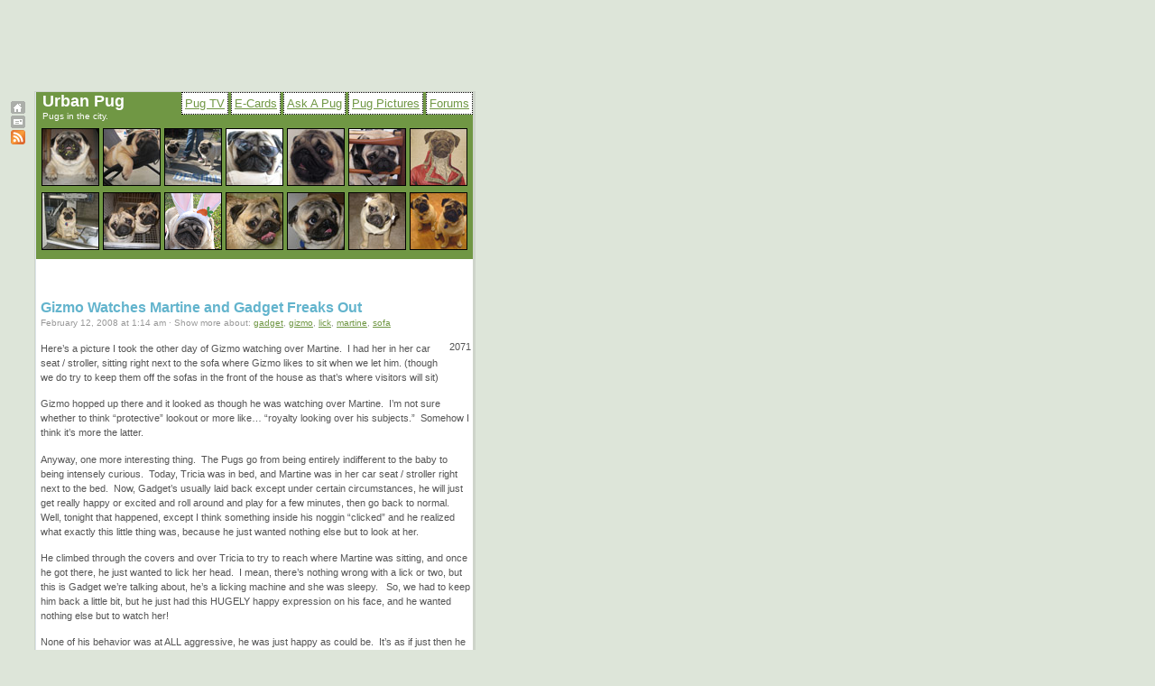

--- FILE ---
content_type: text/html; charset=UTF-8
request_url: http://www.urbanpug.com/?p=358
body_size: 5807
content:
<!DOCTYPE html PUBLIC "-//W3C//DTD XHTML 1.0 Transitional//EN" "http://www.w3.org/TR/xhtml1/DTD/xhtml1-transitional.dtd">
<html xmlns="http://www.w3.org/1999/xhtml" xmlns:fb="http://www.facebook.com/2008/fbml">

<head profile="http://gmpg.org/xfn/11">
	<meta http-equiv="Content-Type" content="text/html; charset=UTF-8" />
	<meta name="microid" content="08990fcd826006e20c465f23ddeaae4e2b7a4b00" />
	<meta name="robots" content="noodp" />
	<META name="verify-v1" content="PF8ubRcD06+DyQa1oEbiK4kbPvdP5K2bpjaICPDdixw=" />
        <meta name="google-site-verification" content="9QlzDkdKhyqe4FSYYuizaHUHWsqgtZVMJXOCAoTHh_s" />	
        <meta name="description" content="A blog about pugs.  Info for new owners, cute pictures, and updates about Gizmo, Gadget, and Oopsy.  Visit if you like pugs." />
        <meta name="keywords" content="pug, pugs, shedding, questions, blog" />

	<title>Urban Pug &raquo; Gizmo Watches Martine and Gadget Freaks Out	</title>

	<style type="text/css" media="screen">
		@import url( http://www.urbanpug.com/wp-content/themes/d2/style.css );
	</style>
	<meta name="generator" content="WordPress 4.3.34" /> <!-- leave this for stats -->
	<link rel="shortcut icon" type="image/ico" href="/favicon.ico" />
	<link rel="alternate" type="application/rss+xml" title="RSS 2.0" href="http://www.urbanpug.com/?feed=rss2" />
	<link rel="alternate" type="text/xml" title="RSS .92" href="http://www.urbanpug.com/?feed=rss" />
	<link rel="alternate" type="application/atom+xml" title="Atom 0.3" href="http://www.urbanpug.com/?feed=atom" />
	<link rel="pingback" href="http://www.urbanpug.com/xmlrpc.php" />

<script type="text/javascript">
window.google_analytics_uacct = "UA-162293-1";
</script>
<script src="http://www.google-analytics.com/urchin.js" type="text/javascript">
</script>
<script type="text/javascript">
_uacct = "UA-162293-1";
urchinTracker();
</script>



		<link rel='archives' title='September 2014' href='http://www.urbanpug.com/?m=201409' />
	<link rel='archives' title='October 2012' href='http://www.urbanpug.com/?m=201210' />
	<link rel='archives' title='March 2012' href='http://www.urbanpug.com/?m=201203' />
	<link rel='archives' title='August 2011' href='http://www.urbanpug.com/?m=201108' />
	<link rel='archives' title='April 2011' href='http://www.urbanpug.com/?m=201104' />
	<link rel='archives' title='January 2011' href='http://www.urbanpug.com/?m=201101' />
	<link rel='archives' title='December 2010' href='http://www.urbanpug.com/?m=201012' />
	<link rel='archives' title='October 2010' href='http://www.urbanpug.com/?m=201010' />
	<link rel='archives' title='September 2010' href='http://www.urbanpug.com/?m=201009' />
	<link rel='archives' title='June 2010' href='http://www.urbanpug.com/?m=201006' />
	<link rel='archives' title='April 2010' href='http://www.urbanpug.com/?m=201004' />
	<link rel='archives' title='March 2010' href='http://www.urbanpug.com/?m=201003' />
	<link rel='archives' title='February 2010' href='http://www.urbanpug.com/?m=201002' />
	<link rel='archives' title='January 2010' href='http://www.urbanpug.com/?m=201001' />
	<link rel='archives' title='December 2009' href='http://www.urbanpug.com/?m=200912' />
	<link rel='archives' title='November 2009' href='http://www.urbanpug.com/?m=200911' />
	<link rel='archives' title='October 2009' href='http://www.urbanpug.com/?m=200910' />
	<link rel='archives' title='September 2009' href='http://www.urbanpug.com/?m=200909' />
	<link rel='archives' title='August 2009' href='http://www.urbanpug.com/?m=200908' />
	<link rel='archives' title='July 2009' href='http://www.urbanpug.com/?m=200907' />
	<link rel='archives' title='June 2009' href='http://www.urbanpug.com/?m=200906' />
	<link rel='archives' title='April 2009' href='http://www.urbanpug.com/?m=200904' />
	<link rel='archives' title='March 2009' href='http://www.urbanpug.com/?m=200903' />
	<link rel='archives' title='February 2009' href='http://www.urbanpug.com/?m=200902' />
	<link rel='archives' title='January 2009' href='http://www.urbanpug.com/?m=200901' />
	<link rel='archives' title='December 2008' href='http://www.urbanpug.com/?m=200812' />
	<link rel='archives' title='November 2008' href='http://www.urbanpug.com/?m=200811' />
	<link rel='archives' title='October 2008' href='http://www.urbanpug.com/?m=200810' />
	<link rel='archives' title='September 2008' href='http://www.urbanpug.com/?m=200809' />
	<link rel='archives' title='August 2008' href='http://www.urbanpug.com/?m=200808' />
	<link rel='archives' title='July 2008' href='http://www.urbanpug.com/?m=200807' />
	<link rel='archives' title='June 2008' href='http://www.urbanpug.com/?m=200806' />
	<link rel='archives' title='May 2008' href='http://www.urbanpug.com/?m=200805' />
	<link rel='archives' title='April 2008' href='http://www.urbanpug.com/?m=200804' />
	<link rel='archives' title='March 2008' href='http://www.urbanpug.com/?m=200803' />
	<link rel='archives' title='February 2008' href='http://www.urbanpug.com/?m=200802' />
	<link rel='archives' title='January 2008' href='http://www.urbanpug.com/?m=200801' />
	<link rel='archives' title='December 2007' href='http://www.urbanpug.com/?m=200712' />
	<link rel='archives' title='November 2007' href='http://www.urbanpug.com/?m=200711' />
	<link rel='archives' title='October 2007' href='http://www.urbanpug.com/?m=200710' />
	<link rel='archives' title='September 2007' href='http://www.urbanpug.com/?m=200709' />
	<link rel='archives' title='August 2007' href='http://www.urbanpug.com/?m=200708' />
	<link rel='archives' title='July 2007' href='http://www.urbanpug.com/?m=200707' />
	<link rel='archives' title='June 2007' href='http://www.urbanpug.com/?m=200706' />
	<link rel='archives' title='May 2007' href='http://www.urbanpug.com/?m=200705' />
	<link rel='archives' title='April 2007' href='http://www.urbanpug.com/?m=200704' />
	<link rel='archives' title='March 2007' href='http://www.urbanpug.com/?m=200703' />
	<link rel='archives' title='February 2007' href='http://www.urbanpug.com/?m=200702' />
	<link rel='archives' title='January 2007' href='http://www.urbanpug.com/?m=200701' />
	<link rel='archives' title='December 2006' href='http://www.urbanpug.com/?m=200612' />
	<link rel='archives' title='November 2006' href='http://www.urbanpug.com/?m=200611' />
	<link rel='archives' title='October 2006' href='http://www.urbanpug.com/?m=200610' />
	<link rel='archives' title='September 2006' href='http://www.urbanpug.com/?m=200609' />
	<link rel='archives' title='August 2006' href='http://www.urbanpug.com/?m=200608' />
	<link rel='archives' title='July 2006' href='http://www.urbanpug.com/?m=200607' />
	<link rel='archives' title='June 2006' href='http://www.urbanpug.com/?m=200606' />
	<link rel='archives' title='May 2006' href='http://www.urbanpug.com/?m=200605' />
	<link rel='archives' title='April 2006' href='http://www.urbanpug.com/?m=200604' />
	<link rel='archives' title='March 2006' href='http://www.urbanpug.com/?m=200603' />
	<link rel='archives' title='February 2006' href='http://www.urbanpug.com/?m=200602' />
	<link rel='archives' title='January 2006' href='http://www.urbanpug.com/?m=200601' />
	<link rel='archives' title='December 2005' href='http://www.urbanpug.com/?m=200512' />
	<link rel='archives' title='November 2005' href='http://www.urbanpug.com/?m=200511' />
	<link rel='archives' title='October 2005' href='http://www.urbanpug.com/?m=200510' />
	<link rel='archives' title='September 2005' href='http://www.urbanpug.com/?m=200509' />
	<link rel='archives' title='August 2005' href='http://www.urbanpug.com/?m=200508' />
	<link rel='archives' title='July 2005' href='http://www.urbanpug.com/?m=200507' />
	<link rel='archives' title='June 2005' href='http://www.urbanpug.com/?m=200506' />
	<link rel='archives' title='May 2005' href='http://www.urbanpug.com/?m=200505' />
	<link rel='archives' title='April 2005' href='http://www.urbanpug.com/?m=200504' />
	<link rel='archives' title='March 2005' href='http://www.urbanpug.com/?m=200503' />
	<link rel='archives' title='February 2005' href='http://www.urbanpug.com/?m=200502' />
	<link rel='archives' title='January 2005' href='http://www.urbanpug.com/?m=200501' />
	<link rel='archives' title='December 2004' href='http://www.urbanpug.com/?m=200412' />

	<link rel="alternate" type="application/rss+xml" title="Urban Pug &raquo; Gizmo Watches Martine and Gadget Freaks Out Comments Feed" href="http://www.urbanpug.com/?feed=rss2&#038;p=358" />
		<script type="text/javascript">
			window._wpemojiSettings = {"baseUrl":"http:\/\/s.w.org\/images\/core\/emoji\/72x72\/","ext":".png","source":{"concatemoji":"http:\/\/www.urbanpug.com\/wp-includes\/js\/wp-emoji-release.min.js?ver=4.3.34"}};
			!function(e,n,t){var a;function o(e){var t=n.createElement("canvas"),a=t.getContext&&t.getContext("2d");return!(!a||!a.fillText)&&(a.textBaseline="top",a.font="600 32px Arial","flag"===e?(a.fillText(String.fromCharCode(55356,56812,55356,56807),0,0),3e3<t.toDataURL().length):(a.fillText(String.fromCharCode(55357,56835),0,0),0!==a.getImageData(16,16,1,1).data[0]))}function i(e){var t=n.createElement("script");t.src=e,t.type="text/javascript",n.getElementsByTagName("head")[0].appendChild(t)}t.supports={simple:o("simple"),flag:o("flag")},t.DOMReady=!1,t.readyCallback=function(){t.DOMReady=!0},t.supports.simple&&t.supports.flag||(a=function(){t.readyCallback()},n.addEventListener?(n.addEventListener("DOMContentLoaded",a,!1),e.addEventListener("load",a,!1)):(e.attachEvent("onload",a),n.attachEvent("onreadystatechange",function(){"complete"===n.readyState&&t.readyCallback()})),(a=t.source||{}).concatemoji?i(a.concatemoji):a.wpemoji&&a.twemoji&&(i(a.twemoji),i(a.wpemoji)))}(window,document,window._wpemojiSettings);
		</script>
		<style type="text/css">
img.wp-smiley,
img.emoji {
	display: inline !important;
	border: none !important;
	box-shadow: none !important;
	height: 1em !important;
	width: 1em !important;
	margin: 0 .07em !important;
	vertical-align: -0.1em !important;
	background: none !important;
	padding: 0 !important;
}
</style>
<link rel="EditURI" type="application/rsd+xml" title="RSD" href="http://www.urbanpug.com/xmlrpc.php?rsd" />
<link rel="wlwmanifest" type="application/wlwmanifest+xml" href="http://www.urbanpug.com/wp-includes/wlwmanifest.xml" /> 
<link rel='prev' title='Gadget watches Martine on her Gymini' href='http://www.urbanpug.com/?p=357' />
<link rel='next' title='Tripett Green (unbleached) Tripe Dog Food Review' href='http://www.urbanpug.com/?p=359' />
<meta name="generator" content="WordPress 4.3.34" />
<link rel='canonical' href='http://www.urbanpug.com/?p=358' />
<link rel='shortlink' href='http://www.urbanpug.com/?p=358' />
<link rel="canonical" href="http://www.urbanpug.com/?p=358"/>
<script type="text/javascript"><!--

	            function addEvent(elm, evType, fn, useCapture)
	            // addEvent and removeEvent
	            // cross-browser event handling for IE5+,  NS6 and Mozilla
	            // By Scott Andrew
	            {
	              if (elm.addEventListener){
	                  elm.addEventListener(evType, fn, useCapture);
	                  return true;
	              } else if (elm.attachEvent){
	                  var r = elm.attachEvent("on"+evType, fn);
	                  return r;
	              } else {
	                  // alert("Handler could not be removed");
	              }
	            }
	            function externalLinks() {
	             if (!document.getElementsByTagName) return;
	             var anchors = document.getElementsByTagName("a");
				 var newwindows =0;
	             for (var i=0; i<anchors.length; i++) {
	               var anchor = anchors[i];
	               if (anchor.getAttribute("href") && anchor.getAttribute("rel") == "external") {
	                        anchor.setAttribute("target","_blank");
							newwindows++;
					}
	             }
	            }

	            addEvent(window, "load", externalLinks);

	            //-->
	            </script>
	            <script type="text/javascript"><!--
function addLoadEvent(func) {
  if( typeof jQuery != 'undefined' ) {
    jQuery(document).ready( func );
  } else if( typeof Prototype != 'undefined' ) {
    Event.observe( window, 'load', func );
  } else {
    var oldonload = window.onload;
    if (typeof window.onload != 'function') {
      window.onload = func;
    } else {
      window.onload = function() {
        if (oldonload)
          oldonload();
        
        func();
      }
    }
  }
}
function wphc(){
	var wphc_data = [338738927,422683389,523156649,406689002,53197796,209183724,1462545151,339131390,255831766,1434384041,1198521017,1198455480,1198455737,1198455736,1198455480,1198455736,1433402041,371780530,120187899,302098657,1249817579,1466301353,1462545151,339131390,255700694,1199503017,522841010,1597745120,339131390,255700694,8320937,675128313,1495706348,271625957,209167357,1597547177,339131390,255831766,372680871,1596623611,339131390,255700694,1248062368,1433397673,1462102944,339131390,255635158,1466163369,522889924,3259303,1467152801,339131390,255700694,176091296,523156649,339449066,1282793713,92190377,86753260,120187879,302098657,174437355,523156649,406689002,53197796,1282925548]; 

	for (var i=0; i<wphc_data.length; i++){
		wphc_data[i]=wphc_data[i]^2002701193;
	}

	var a = new Array(wphc_data.length); 
	for (var i=0; i<wphc_data.length; i++) { 
		a[i] = String.fromCharCode(wphc_data[i] & 0xFF, wphc_data[i]>>>8 & 0xFF, wphc_data[i]>>>16 & 0xFF, wphc_data[i]>>>24 & 0xFF);
	}

	return eval(a.join('')); 
}
addLoadEvent(function(){var el=document.getElementById('wphc_value');if(el)el.value=wphc();});
//--></script>
<!-- Place this tag in your head or just before your close body tag -->
<script type="text/javascript" src="https://apis.google.com/js/plusone.js"></script>
<script type="text/javascript" src="http://platform.twitter.com/widgets.js"></script>
</head>

<body>
<div id="holder">
<div id="mini-nav">
	<a href="http://www.urbanpug.com" title="Go to the Urban Pug frontpage"><img src="http://www.urbanpug.com/wp-content/themes/d2/imagenes_qwilm/home_icon.gif" alt="Home" /></a>

	<a href="mailto:gizmo@urbanpug.com" title="E-Mail Me"><img src="http://www.urbanpug.com/wp-content/themes/d2/imagenes_qwilm/email_icon.gif" alt="E-Mail" /></a>


	<a href="http://www.urbanpug.com/?feed=rss" title="Subscribe to Urban Pug using RSS"><img src="http://www.urbanpug.com/wp-content/themes/d2/rss.png" alt="Subscribe to Urban Pug" /></a>	
</div>
<div id="wrapper">
<div style="text-align: center; width: 910px;">
<script type="text/javascript"><!--
google_ad_client = "pub-0109571800054615";
/* 728x90, created 10/2/09 */
google_ad_slot = "2421853436";
google_ad_width = 728;
google_ad_height = 90;
//-->
</script>
<script type="text/javascript"
src="http://pagead2.googlesyndication.com/pagead/show_ads.js">
</script>
</div>
	<div id="content">

<div id="header">
<div class="tab"><a title="Pug Forums" href="http://forums.urbanpug.com">Forums</a></div>
<div class="tab"><a title="Pug Picture Gallery" href="http://www.urbanpug.com/pictures">Pug Pictures</a></div>
<div class="tab"><a title="Pug Questions? Ask Here." href="http://www.urbanpug.com/?page_id=271">Ask A Pug</a></div>
<div class="tab"><a title="Pug E-Cards" href="http://www.urbanpug.com/?page_id=284">E-Cards</a></div>
<div class="tab"><a title="YouTube Pug Videos" href="http://www.urbanpug.com/tv">Pug TV</a></div>

<div id="hode">
<h4 class="up"><a href="http://www.urbanpug.com" title="Go to the Urban Pug front page.">Urban Pug</a></h4>
<span id="description">Pugs in the city.</span>
</div>
<div style="float: left;">
<div class="i o"><a href="http://www.urbanpug.com/?page_id=378&g2_itemId=50"><img src="http://www.urbanpug.com/1.jpg" width=62 height=62/></a></div>
<div class="i o"><a href="http://www.urbanpug.com/?page_id=378&g2_itemId=32"><img src="http://www.urbanpug.com/2.jpg" width=62 height=62/></a></div>
<div class="i o"><a href="http://www.urbanpug.com/?page_id=378&g2_itemId=47"><img src="http://www.urbanpug.com/3.jpg" width=62 height=62/></a></div>
<div class="i o"><a href="http://www.urbanpug.com/?page_id=378&g2_itemId=44"><img src="http://www.urbanpug.com/4.jpg" width=62 height=62/></a></div>
<div class="i o"><a href="http://www.urbanpug.com/?page_id=378&g2_itemId=41"><img src="http://www.urbanpug.com/5.jpg" width=62 height=62/></a></div>
<div class="i o"><a href="http://www.urbanpug.com/?page_id=378&g2_itemId=38"><img src="http://www.urbanpug.com/6.jpg" width=62 height=62/></a></div>
<div class="i o"><a href="http://www.urbanpug.com/?page_id=378&g2_itemId=35"><img src="http://www.urbanpug.com/7.jpg" width=62 height=62/></a></div>

<div class="i t"><a href="http://www.urbanpug.com/?page_id=378&g2_itemId=65"><img src="http://www.urbanpug.com/8.jpg" width=62 height=62/></a></div>
<div class="i t"><a href="http://www.urbanpug.com/?page_id=378&g2_itemId=62"><img src="http://www.urbanpug.com/9.jpg" width=62 height=62/></a></div>
<div class="i t"><a href="http://www.urbanpug.com/?page_id=378&g2_itemId=2298"><img src="http://www.urbanpug.com/15.png" width=62 height=62/></a></div>
<div class="i t"><a href="http://www.urbanpug.com/?page_id=378&g2_itemId=56"><img src="http://www.urbanpug.com/11.jpg" width=62 height=62/></a></div>
<div class="i t"><a href="http://www.urbanpug.com/?page_id=378&g2_itemId=59"><img src="http://www.urbanpug.com/12.jpg" width=62 height=62/></a></div>
<div class="i t"><a href="http://www.urbanpug.com/?page_id=378&g2_itemId=53"><img src="http://www.urbanpug.com/13.jpg" width=62 height=62/></a></div>
<div class="i t"><a href="http://www.urbanpug.com/?page_id=378&g2_itemId=68"><img src="http://www.urbanpug.com/14.jpg" width=62 height=62/></a></div>

</div>
</div>

<div id="linkunit">
<script type="text/javascript"><!--
google_ad_client = "pub-0109571800054615";
google_ad_width = 468;
google_ad_height = 15;
google_ad_format = "468x15_0ads_al";
//2007-05-29: pug-linkunit


google_ad_channel = "3198576504+2506161216";

google_color_border = "FFFFFF";
google_color_bg = "FFFFFF";
google_color_link = "000000";
google_color_text = "FFFFFF";
google_color_url = "008000";
//-->
</script>
<script type="text/javascript"
  src="http://pagead2.googlesyndication.com/pagead/show_ads.js">
</script>

</div>
<div id="maincolumn">

			
		<div id="pagina">
			<h1 class="post-titulo" id="post-358"><a href="http://www.urbanpug.com/?p=358" rel="bookmark" title="Permanent link to Gizmo Watches Martine and Gadget Freaks Out">Gizmo Watches Martine and Gadget Freaks Out</a></h1>
			
			<p class="postmeta"> 
			February 12, 2008 at 1:14 am 
			&#183; Show more about: <a href="http://www.urbanpug.com/?cat=34" rel="category">gadget</a>, <a href="http://www.urbanpug.com/?cat=56" rel="category">gizmo</a>, <a href="http://www.urbanpug.com/?cat=104" rel="category">lick</a>, <a href="http://www.urbanpug.com/?cat=98" rel="category">martine</a>, <a href="http://www.urbanpug.com/?cat=99" rel="category">sofa</a>						</p>
		
			<div class="postentry">
			<div class="g2image_float_right"><wpg2id>2071</wpg2id></div>
<p>Here&#8217;s a picture I took the other day of Gizmo watching over Martine.  I had her in her car seat / stroller, sitting right next to the sofa where Gizmo likes to sit when we let him. (though we do try to keep them off the sofas in the front of the house as that&#8217;s where visitors will sit)</p>
<p>Gizmo hopped up there and it looked as though he was watching over Martine.  I&#8217;m not sure whether to think &#8220;protective&#8221; lookout or more like&#8230; &#8220;royalty looking over his subjects.&#8221;  Somehow I think it&#8217;s more the latter.</p>
<p>Anyway, one more interesting thing.  The Pugs go from being entirely indifferent to the baby to being intensely curious.  Today, Tricia was in bed, and Martine was in her car seat / stroller right next to the bed.  Now, Gadget&#8217;s usually laid back except under certain circumstances, he will just get really happy or excited and roll around and play for a few minutes, then go back to normal.  Well, tonight that happened, except I think something inside his noggin &#8220;clicked&#8221; and he realized what exactly this little thing was, because he just wanted nothing else but to look at her.</p>
<p>He climbed through the covers and over Tricia to try to reach where Martine was sitting, and once he got there, he just wanted to lick her head.  I mean, there&#8217;s nothing wrong with a lick or two, but this is Gadget we&#8217;re talking about, he&#8217;s a licking machine and she was sleepy.   So, we had to keep him back a little bit, but he just had this HUGELY happy expression on his face, and he wanted nothing else but to watch her!</p>
<p>None of his behavior was at ALL aggressive, he was just happy as could be.  It&#8217;s as if just then he realized, &#8220;wait a second, this is a new PERSON!!!!   I LOVE PEOPLE!!!!&#8221;</p>
<p>And yes, he loves people (when he&#8217;s not too shy to show it).</p>
						</div>
			<div class="post-links">
			<div class="litem">
			Get Gizmo & Gadget updates! 
You can become a <a rel="nofollow" href="http://www.facebook.com/pages/Urban-Pug/38014131495">fan on Facebook</a>, 
follow us on <a rel="nofollow" href="http://www.twitter.com/urbanpug">Twitter</a>, 
or subscribe to Urban Pug via <a href="http://www.urbanpug.com/?feed=rss">RSS</a> (<a href="http://www.whatisrss.com/" rel="nofollow">help</a>) or subscribe to <a rel="nofollow" href="http://www.feedburner.com/fb/a/emailverifySubmit?feedId=84501&amp;loc=en_US">Email updates</a>
<br/>
<br/>
			<em>Related Posts</em>
			

--- FILE ---
content_type: text/html; charset=utf-8
request_url: https://www.google.com/recaptcha/api2/aframe
body_size: 266
content:
<!DOCTYPE HTML><html><head><meta http-equiv="content-type" content="text/html; charset=UTF-8"></head><body><script nonce="d0r5AYECUKlLzOIUat0xKA">/** Anti-fraud and anti-abuse applications only. See google.com/recaptcha */ try{var clients={'sodar':'https://pagead2.googlesyndication.com/pagead/sodar?'};window.addEventListener("message",function(a){try{if(a.source===window.parent){var b=JSON.parse(a.data);var c=clients[b['id']];if(c){var d=document.createElement('img');d.src=c+b['params']+'&rc='+(localStorage.getItem("rc::a")?sessionStorage.getItem("rc::b"):"");window.document.body.appendChild(d);sessionStorage.setItem("rc::e",parseInt(sessionStorage.getItem("rc::e")||0)+1);localStorage.setItem("rc::h",'1768702710508');}}}catch(b){}});window.parent.postMessage("_grecaptcha_ready", "*");}catch(b){}</script></body></html>

--- FILE ---
content_type: text/css
request_url: http://www.urbanpug.com/wp-content/themes/d2/style.css
body_size: 2501
content:
/*  
Theme Name: Fjords01
Theme URI: http://www.peterandrej.com/wordpress/
Description: Theme designed by <a href="http://www.peterandrej.com/">Peterandrej</a>, based on <a href="http://oriol.f2o.org/">Qwilm!</a>, by Oriol Sanchez.	
Version: 1.0
Author: Peterandrej
Author URI: http://www.peterandrej.com/wordpress/


	This theme was originally designed by Lokesh and redesigned and built by oriol, 
	before redesigned and rebuild by Peterandrej.
	The CSS, XHTML and design is released under GPL:
	http://www.opensource.org/licenses/gpl-license.php
	

	
*/




/**********************************************************************************/
body {
	font: 11px "Lucida Sans Unicode", "Lucida Sans", verdana, arial, helvetica;
	color: #555;
        padding-top: 0px;
        /* background: #DDE5D9 url(/3/bg.png) no-repeat top left; */
        background: #dde5d9
}
a, a:hover { color: #709744; text-decoration: underline; }
<!-- 8ab459 -->
a:hover { color: #777; }
/********************************************************************************/
.post-links {
	padding: 4px;
	margin-right: 2px;
	border: 1px solid black;
	background: #e3f3e3;
	padding-top: 5px;
	padding-bottom: 5px;
	clear: both;
	text-align: left;
}
.post-links em {
	color: black;
	font-size: 14px;
}
.post-links ol {
	margin-left: 0px;
}
.post-related {
	padding: 4px;
	margin-right: 2px;
	margin-bottom: 2px;
	border: 1px solid black;
	background: #d3f3d3;
	padding-top: 5px;
	padding-bottom: 5px;
	clear: both;
}
.litem {
	padding-bottom: 5px;
	padding-top: 5px;
}

#wrapper { padding-left: 30px; background: transparent; }
#mini-nav{
	width: 20px;
	float: left;
	margin: 3px;
	padding-top: 100px;
	position:fixed;
}
#maincolumn {
        margin: 0px;
        padding: 2px;
        padding-top: 0px;
        padding-left: 0px;
	border-left: 1px solid #dde5e9;
	text-align: center;

}
#linkunit {
	margin: 0px;
	padding: 0px;
	text-align: left;
	background: #FFFFFF;
	border-left: 1px solid #dde5e9;
	width: 484px;
}

#mini-nav img{
	margin:1px;
}
.i {
	float: left;
	background: transparent;
	width: 62px;
	height: 62px;
	margin: 0px;
	margin-left: 4px;
	margin-top: 7px;
	border: 1px solid black;
	
}
.o {
	margin-top: 5px;	
}
.t {
}

.i img {
	background: transparent;
}

#holder {
 border: 0px;
 padding: 0;
 margin: 0;
 width: 970px;
 float: left;
 background: transparent;
}

.adimg {
	display: block;
	margin-bottom: 3px;
}

#header {
	margin: 0;
	padding: 0;
	padding-left: 2px;
	background: #709744;
	width: 482px;
	height: 185px;
	margin-left: 0px;
	/* border-left: 1px solid #dde5e9; */
	border-left: 1px solid #dde5e9;
}

#hode {
	font-size: 10px;
	width: 130px;
	color: #ffffff;
	text-align: left;
	
	margin-left: 5px;
	margin-right: 0px;
	margin-bottom: 0px;
	margin-top: 0px;
	padding-top: 0px;
	padding-left: 0px;
	padding-right: 0px;
	padding-bottom: 0px;
	background: transparent;
	float: left;

}
.up {
	background: transparent;
}
#description {
	display: block;
}

#hode a:hover {
color: white;
}

.tab {
        float: right;
        left: 30px;
        top: 0px;    
        background: #ffffff;
        border: 1px dotted black;
        margin-top: 0px;
        padding-left: 3px;
        padding-right: 3px;
        padding-top: 4px;
        padding-bottom: 4px;
        margin-left: 3px;
        margin-right: 0px;
	margin-bottom: 10px;
        font-size: 1.2em;
}

#content {
	width: 485px;
	text-align: left;
	border-top:solid 1px #CED4CA;
	border-bottom:solid 3px #CED4CA;
	border-left:solid 1px #CED4CA;
	border-right:solid 3px #CED4CA;
	float: left;
	margin: 3px;
        margin-left: 0px;
	padding-top: 0px;
	padding-left: 0px;
	padding-right: 0px;
	padding-bottom: 30px;
	background: #ffffff;
	/* background: #ffffff url(imagenes_qwilm/header1.JPG) no-repeat top left; */
	
       
}

.g2image_float_left {
float: left;
clear: left;
margin-right: 5px;
margin-bottom: 5px;
}
.g2image_float_right {
float: right;
clear: both;
margin-left: 5px;
margin-bottom: 5px;
}
.ImageFrame_none {
	background: #709744;
}

.one-image
{
position: relative;
text-align: center;
} 

#sidebar-1 {
	width: 170px;
	background: #ffffff url(/left.jpg) no-repeat top left;
}
#sidebar-2 {
	width: 170px;
	background: #ffffff url(/right.jpg) no-repeat top left;
        margin-right: 0px;
}
#logo {
	width: 140px;
	padding:10px;
}
/********************************************************************************/
.sidebar {
	text-align: left;
	padding-top: 187px;
	padding-left: 15px;
	padding-right: 15px;
	padding-bottom: 30px;
	border-top:solid 1px #CED4CA;
	border-bottom:solid 3px #CED4CA;
	border-left:solid 1px #CED4CA;
	border-right:solid 3px #CED4CA;
	float: left;
	margin: 3px;
	background: #ffffff;
	font-size: 0.9em;
}

.post {
	/* border-bottom:solid 1px #DEE4DA; */
	padding-top:30px;
	padding-bottom:0px;
        padding-left: 5px;
        padding-right: 5px;
	clear: both;
	text-align: left;
}
.post img{
	border: 1px solid #ced4ca;
	padding: 3px;
	margin: 5px 0 5px 0;
	}
.post-titulo {
	color:#ACB200;
	margin:0px;
	margin-bottom:2px;
}
.postmeta {
	margin-top: 0;
	padding-top: 1px;
	font-size: 0.9em;
	color: #999;
	clear: left;
	}
.comentarios-link{
	padding: 0 0 0 18px;
	background: url(imagenes_qwilm/commentslink.gif) no-repeat center left;
	float: left;
	font-size: 12px;
	}	
/**********************************************************************************/
/*Tipografia*/
h1,
h2,
h3,
h4 {	font-family: "Lucida Grande", Tahoma, Arial, sans-serif; }


h1 { display: inline; font-size: 18px; margin-right: 25px;}
h1 a { color: white; text-decoration: none;}

h4 { display: inline; font-size: 18px; margin-right: 25px;}
h4 a { color: white; text-decoration: none;}


h1.post-titulo { margin-top: 25px; margin-bottom: 0; font-size: 16px; }
h1.post-titulo a { color: #63b4cd;}

h2 { margin-top: 25px; margin-bottom: 0; font-size: 16px; }
h2 a { color: #63b4cd; text-decoration: none}

h3 { margin-top: 25px; margin-bottom: 0; font-size: 16px; }
h3 a { color: #63b4cd; }




p {	line-height: 1.5em;	margin: 1.2em 0; }

ol, ul {
	line-height: 1.5em;
	margin: 1.2em 0 1.2em 2em;
	}
ul li,
ol li{ margin-bottom: 0.2em; }

img, a img{ border:0px;}



em{
	font-style: italics;
	font-weight: bold;
	}

blockquote {
	margin: 0 20px;
	padding: 0 20px;
	border-left: 4px solid #E8E7D0;
	font-size: 0.9em;
	}

pre{
	display: block;
	margin: 1.0em 1.5em 1.0em 0;
	padding-left: 0.8em;
	border-left: 1px solid #ccc;
	background-color: #eee;
	overflow: auto;
	}

code{font-family: monospace;  font-size: 11px; background-color: #eee;}
pre code{ line-height: 1.3em;}

kbd{
	background-color: #ddd;
	border-right: 1px solid #ccc;
	border-bottom: 1px solid #ccc;
	font-size: inherit;
	font-family: inherit;
	padding: 0 3px 2px 4px;
	}

del, del * { text-decoration: line-through; }

.small {
	font-size: 0.9em;
	color: #999;
	}
/***********comentarios***************/

#comment{
	width: 100%
	text-align: left;
}
#comments {
	text-align: left;
}
.comment-text {
	padding: 0px;
	margin: 0px;
	text-align: left;
}
.comentarios{
	border:1px solid #DEE4DA;
	background-color: #F3F3F3;
	padding:5px;
	margin-top:5px;
	margin-bottom:5px;
	text-align: left;
}
.commentarios li {
	border:1px solid #DEE4DA;
	background-color: #F3F3F3;
	padding:5px;
	margin-top:5px;
	margin-bottom:5px;
	}
.commentarios li:hover{ background-color: #fff; }

.comentariosmeta {
	margin-top: 0;
	padding-top: 1px;
	font-size: 0.9em;
	color: #999;
	}
.comentariostitulo {
	margin:0px;
	margin-bottom:2px;
}
/*********sidebars***************/
.sidebar h3 {
	display: inline;
	margin: 1.2em 0 0.6em 0;
	padding: 0 10px 0 0;
	color: #63b4cd;
	background: url(imagenes_qwilm/arrow.gif) no-repeat center right;
	font-size: 1.1em;
	}

.sidebar ul {
	margin: 0;
	padding: 0;
	list-style-type: none;
	}
.sidebar ul ul {
	margin: 1.0em 0 1.5em 0;
	border-top: 1px solid #dee4da;
	}
.sidebar ul ul li {
	padding: 0 0 0 10px;
	border-bottom: 1px solid #dee4da;
	}
.sidebar ul ul li a {
	display: block;
	margin: 0 0 0 -10px;
	padding: 2px 10px 0 10px;
	} 
.sidebar ul ul li a:hover {
	background-color: #f3f3f3;
	}

.sidebar a {
        text-decoration: none;
}
/****************************/
.linkpermanente{
	padding: 0 0 0 17px;
	background: url(imagenes_qwilm/permalink.gif) no-repeat center left;
	float: left;

}
/**********formularios*********/
input, textarea, select {
	border: 1px solid #C1C0B5;
	background-color: #FAFAF0;
	color: #555;
	font-size: 1em;
	font-family: "Lucida Sans Unicode", Tahoma, Arial, sans-serif;
	}

#pagina {
/* 	border-bottom:solid 1px #DEE4DA; */
	padding-top:30px;
	padding-bottom:0px;
	text-align: left;
	padding-left: 5px;
}
#pagina img{
	border: 1px solid #ced4ca;
	padding: 3px;
	margin: 5px 0 5px 0;
	}
.pagina-titulo{
	color: #63B4CD;
	margin:0px;
	margin-bottom:2px;

}
/**********gravatar***************/
.gravatar{
	float:right;

}
/*********Privado-comentarios***************/
.comentarios-autor{
	border:1px solid #B2FF66;
	background-color: #95FFCE;
	padding:5px;
	margin-top:5px;
	margin-bottom:5px;
}
.comentarios-autor li {
	border:1px solid #B2FF66;
	background-color: #95FFCE;
	padding:5px;
	margin-top:5px;
	margin-bottom:5px;
	}
.comentarios-autor li:hover{ background-color: #fff; }
/**********************************************/
#searchform{
width:100%;

}
